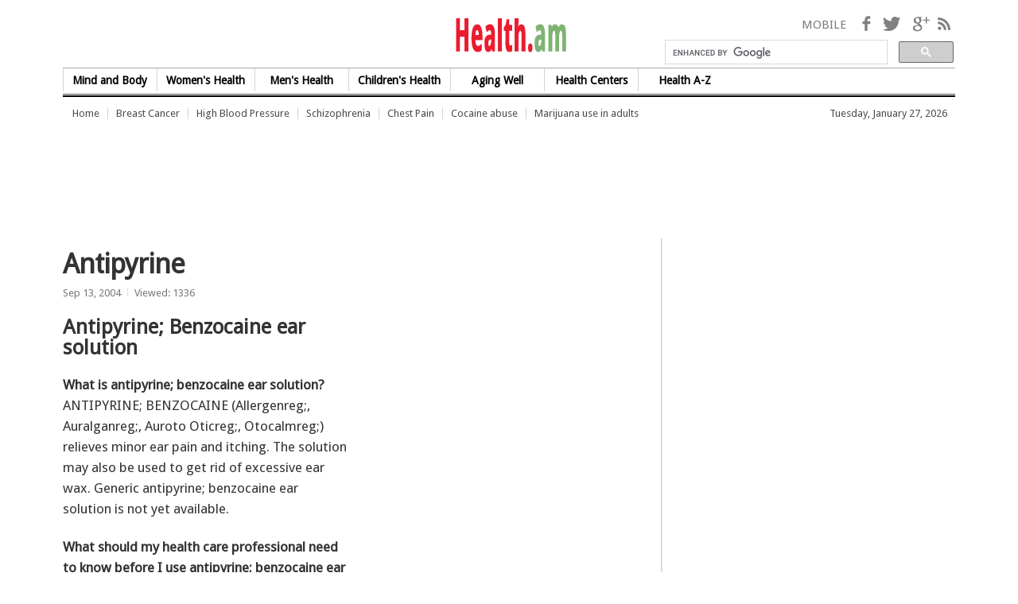

--- FILE ---
content_type: text/html; charset=UTF-8
request_url: http://www.health.am/druginfo/more/antipyrine/
body_size: 15252
content:
<!DOCTYPE html>
<!--[if lt IE 7]> <html lang="en-us" class="no-js ie lt-ie9 lt-ie8 lt-ie7"> <![endif]-->
<!--[if IE 7]>    <html lang="en-us" class="no-js ie lt-ie9 lt-ie8"> <![endif]-->
<!--[if IE 8]>    <html lang="en-us" class="no-js ie lt-ie9"> <![endif]-->
<!--[if gt IE 8]><!--> <html lang="en-us" class="no-js"> <!--<![endif]-->
<head>
<meta charset="utf-8">


<title>Antipyrine | health.am</title>
<meta name="description" content="Antipyrine">

<meta name="keywords" content="Antipyrine" />
<meta name="news_keywords" content="Antipyrine, Diseases, conditions, symptoms, Diseases & Conditions Library, medical information, health information" />

<link rel="alternate" type="application/rss+xml" title="Drugs & Medications" href="http://www.health.am/druginfo/rss_2.0/">
<script src="http://www.health.am/js/eng/maillist.js" type="text/javascript"></script>
<!-- Begin EHS Head Tag -->
<script type="text/javascript">
//<![CDATA[
// Please remove % signs when replacing the value
// ehs_zone and all other values should be lower case
// If you are not using any of the key-values please leave them as null
var ehs_zone = "%ZONE%";
var ehs_kv = new Array();
ehs_kv.push("mcat1=null;");
ehs_kv.push("mcat2=null;");
ehs_kv.push("mcat3=null;");
ehs_kv.push("mcon1=null;");
ehs_kv.push("mcon2=null;");
ehs_kv.push("mcon3=null;");
ehs_kv.push("cpath=null;");
ehs_kv.push("rcat=null;");
ehs_kv.push("rcon=null;");
ehs_kv.push("rpath=null;");

// DO NOT CHANGE ANYTHING BELOW
var ehs_site = "ehs.con.amn.healtham";
var ehs_protocol=(document.location.protocol=="https:") ? "https://" : "http://";
var ehs_tagsrc=ehs_protocol+'ads.ehealthcaresolutions.com/tag/';
document.write('<scr'+'ipt type="text/javascript" src="'+ehs_tagsrc+'"></scr'+'ipt>');

//]]>
</script>
<!-- End EHS Head Tag -->
<!-- Begin tynt.com Tag -->
<script type="text/javascript">
if(document.location.protocol=='http:'){
 var Tynt=Tynt||[];Tynt.push('bORnJ0sNCr4yaAacwqm_6l');Tynt.i={"ap":"Read more:","st":true};
 (function(){var s=document.createElement('script');s.async="async";s.type="text/javascript";s.src='http://tcr.tynt.com/ti.js';var h=document.getElementsByTagName('script')[0];h.parentNode.insertBefore(s,h);})();
}
</script>
<!-- End tynt.com Tag -->
<script async src="//pagead2.googlesyndication.com/pagead/js/adsbygoogle.js"></script>
<script>
     (adsbygoogle = window.adsbygoogle || []).push({
          google_ad_client: "ca-pub-8765329019249584",
          enable_page_level_ads: true
     });
</script>
<!-- tolko right-combo -->
<script type="text/javascript">var switchTo5x=true;</script>

<LINK REL="SHORTCUT ICON" href="http://www.health.am/favicon.ico"> 


<meta name="generator" content="WordPress 4.0" />
<meta property="og:type" content="article"/>
<meta property="og:title" content="Antipyrine | health.am" />
<meta property="og:url" content="http://www.health.am/druginfo/more/antipyrine/" />
<meta property="og:description" content="Antipyrine" />

	<!--[if lt IE 9]><link rel="stylesheet" href="/css/main.min.css" media="all" /><![endif]-->
	<!--[if gt IE 8]><!--><link rel="stylesheet" href="/css/main.min1.css" media="all" /><!--<![endif]-->
	<link rel="stylesheet" href="/css/homepage-video-smart.min.css" media="all" />
    <link rel="stylesheet" href="/css/main1.css" media="all" />
	<link rel="alternate" type="application/rss+xml" title="RSS" href="index.xml" />

<script src="/js5/libs/modernizr.min.js"></script>
<script src="/js5/jQuery2.js" type="text/javascript"></script>
<script src="/js5/jQuery1.js" type="text/javascript"></script>


<!-- This site is optimized with the Yoast WordPress SEO plugin v1.7.4 - https://yoast.com/wordpress/plugins/seo/ -->
<link rel="canonical" href="http://www.health.am/druginfo/more/antipyrine/" />
<!-- / Yoast WordPress SEO plugin. -->
	<meta name="viewport" content="width=device-width,initial-scale=1">

<meta name="robots" content="index,follow">
</head>


<body class="home home-page">

 <!-- ||| SITE HEADER ==== -->
<header id="site-header">
<div class="constrain">
<a href="#wrapper" class="hidden-accessible">Skip to Content</a>


<h1 id="logo"><a href="http://www.health.am">health.am</a></h1>
<!-- start  Analytics tracking code --><script>
  (function(i,s,o,g,r,a,m){i['GoogleAnalyticsObject']=r;i[r]=i[r]||function(){(i[r].q=i[r].q||[]).push(arguments)},i[r].l=1*new Date();a=s.createElement(o),
  m=s.getElementsByTagName(o)[0];a.async=1;a.src=g;m.parentNode.insertBefore(a,m)
  })(window,document,'script','//www.google-analytics.com/analytics.js','ga');

  ga('create', 'UA-625489-1', 'auto');
  ga('send', 'pageview');

</script>
<!-- End  Analytics tracking code -->
</script><!-- Start Quantcast tag -->
<script type="text/javascript">
_qoptions={qacct:"p-e2arWqWaK3WkU"};
</script>
<script type="text/javascript" src="http://edge.quantserve.com/quant.js"></script>
<noscript>
<img src="http://pixel.quantserve.com/pixel/p-e2arWqWaK3WkU.gif" style="display: none;" border="0" height="1" width="1" alt="Quantcast"/>
</noscript>
<!-- End Quantcast tag -->

<!-- mega menu start -->
<section id="site-nav">
<h3>Sections <span class="icon icon-arrow">&rarr;</span></h3>
<div id="top-nav-wrapper" role="navigation" aria-label="Main menu">
<nav class="megamenu">
        <ol>
           <li> <!-- Begin 1 -->
                <h2> <a href="/ab/mind-body/">Mind and Body</a></h2>
                <div class="cols-1 firstcol">
                    <ol>
                        <li class="accessible-megamenu-panel-group">
                            <ol>

                        			<li><a href="/ab/diet-food/">Diet food and fitness</a></li>
                        			<li><a href="/weightloss/">Weight Loss and Diet Plans</a></li>
                        			<li><a href="/ab/fitness-exercise/">Fitness & Exercise</a></li>
                        			<li><a href="">Oral Care</a></li>
                        			<li><a href="/sex/">Health & Sex</a></li>

                            </ol>
                        </li>
                    </ol>
                </div>
            </li> <!-- End 1 -->



           <li><!-- Begin 2 -->
                <h2><a href="/ab/women-health/">Women's Health</a></h2>
                <div class="cols-2">
                    <ol>
                        <li class="accessible-megamenu-panel-group">
                            <ol>
                        			<li><a href="/cr/more/benign-breast-diseases-classification-diagnosis/">Benign Breast Diseases</a></li>
                        			<li><a href="/cr/breast-cancer/"><b>Breast Cancer</b></a></li>
                        			<li><a href="/cr/more/hereditary-breast-cancer/">Hereditary Breast Cancers</a></li>
                        			<li><a href="/cr/cervical-cancer/">Cervical Cancer</a></li>
                        			<li><a href="/cr/ovarian-cancer/"><b>Ovarian Cancer</b></a></li>
                        			<li class="bold"><a href="/pregnancy/"><b>Pregnancy</b></a></li>
                        			<li><a href="/pregnancy/more/pregnancy_calendar/">Pregnancy calendar</a></li>
                        			<li><a href="/pregnancy/more/pregnancy_faq/">Pregnancy FAQ</a></li>
                        			<li class="bold"><a href="/gyneco/teenage-pregnancy/">Teenage Pregnancy</a></li>
                        			<li><a href="/pregnancy/early-pregnancy-risks/">Early Pregnancy Risks</a></li>
                        			<li class="bold"><a href="/pregnancy/disorders-during-pregnancy/">Disorders During Pregnancy</a></li>
                        			<li><a href="/pregnancy/diabetes-mellitus-and-pregnancy/">Diabetes Mellitus and Pregnancy</a></li>
                        			<li class="bold"><a href="/gyneco/pediatric-gynecology/">Adolescent Gynecology</a></li>
                        			<li><a href="/gyneco/more/delayed-puberty/">Delayed Puberty</a></li>
                            </ol>
                        </li>

                        <li class="accessible-megamenu-panel-group">
                            <ol>
                                    <li class="bold"><a href="/gyneco/urinary-incontinence/">Urinary Incontinence</a></li>
                                    <li class="bold"><a href="/gyneco/stress-urinary-incontinence/">Stress Urinary Incontinence</a></li>
                        			<li class="bold"><a href="/gyneco/more/menstrual-irregularities/">Menstrual Irregularities</a></li>
                        			<li><a href="/gyneco/more/dysmenorrhea/">Dysmenorrhea</a></li>
                        			<li><a href="/gyneco/more/uterine_prolapse/">Uterine Prolapse</a></li>
                        			<li><a href="/gyneco/more/menopausal_syndrome/">Menopausal Syndrome</a></li>
                                    <li class="bold"><a href="/gyneco/more/contraception/">Contraception</a></li>
                                    <li><a href="/gyneco/more/infertility/">Infertility</a></li>
                                    <li class="bold"><a href="/psy/more/anorexia_nervosa/">Eating Disorders</a></li>
                                    <li><a href="/weightloss/more/obesity-a-major-risk-factor-for-diabetes-and-other-ills/">Obesity and Diabetes</a></li>
                                    <li><a href="/weightloss/more/emotional_eating/">Emotional Eating</a></li>
                                    <li class="bold"><a href="/cardio/heart-attack/">Heart Attack</a></li>
                                    <li class="bold"><a href="/hypertension/">High Blood Pressure</a></li>
                                    <li class="bold"><a href="/pregnancy/hypertensive-states-of-pregnancy/">Hypertensive States of Pregnancy</a></li>
  
                            </ol>
                        </li>



                    </ol>
                </div>
            </li><!-- End 2 -->

           <li><!-- Begin 3 -->
                <h2><a href="/ab/men-health/">Men's Health</a></h2>
                <div class="cols-2">
                    <ol>
                        <li class="accessible-megamenu-panel-group">
                            <ol>
        

                        			<li><a href="http://sleep.health.am/sleep/sleep-and-wakefulness/">Basis of Sleep</a></li>
                        			<li><a href="http://sleep.health.am/sleep/more/common-sleep-disorders/">Common Sleep Disorders</a></li>
                        			<li><a href="/cardio/more/signs_of_heart_disease/">Signs of Heart Disease</a></li>
                        			<li><a href="/cardio/more/chest_pain/">Chest Pain</a></li>
                        			<li><a href="/cardio/heart-disease-risk/">Heart Disease Risk Factors</a></li>
                        			<li><a href="/cardio/heart-attack/">Heart Attack</a></li>
                                	<li class="bold"><a href="/cardio/more/acute_myocardial_infarction/">Acute Myocardial Infarction</a></li>
                                	<li class="bold"><a href="/cardio/more/heart-attack-warning-signs/">MI Warning Signs</a></li>
                                	<li><a href="/cardio/more/how_can_i_prevent_a_heart_attack/">MI Prevention</a></li>
                    				<li class="bold"><a href="/cardio/more/coronary_heart_disease_ischemic_heart_disease/">Ischemic Heart Diseases</a></li>
                        			<li class="bold"><a href="/cardio/more/acute_heart_failure_pulmonary_edema/">Acute Heart Failure</a></li>
                        			<li class="bold"><a href="/cardio/more/what_is_atherosclerosis/">What is Atherosclerosis?</a></li>
                        			<li><a href="/hypertension/">High Blood Pressure</a></li>
                                	<li class="bold"><a href="/hypertension/hypertension-symptoms-and-signs/">Hypertension Symptoms &amp; signs</a></li>
                        			<li class="bold"><a href="/cardio/more/the_difference_between_ldl_and_hdl_cholesterol/">LDL and HDL cholesterol</a></li>
                        			<li class="bold"><a href="/cholesterol/more/what_foods_should_i_avoid/">Foods to avoid</a></li>

                               </ol>
                        </li>

                        <li class="accessible-megamenu-panel-group">
                            <ol>
                        			<li><a href="/cholesterol/more/the_benefits_of_cholesterol_lowering/">The Benefits of Cholesterol Lowering</a></li>
                        			<li class="bold"><a href="/cholesterol/more/lifestyle_changes_that_may_be_helpful/">Lifestyle changes</a></li>
                        			<li><a href="/cr/prostate-cancer/"><b>Prostate Cancer</b></a></li>
                        			<li class="bold"><a href="/cr/bladder-cancer/">Bladder Cancer</a></li>
                        			<li><a href="/cr/benign-prostatic-hyperplasia/">Benign Prostatic Hyperplasia</a></li>
                        			<li class="bold"><a href="/cr/testicular-cancer/">Testicular Cancer</a></li>
                        			<li class="bold"><a href="/cr/penis-cancer/">Penis Cancer</a></li>
                         			<li class="bold"><a href="/cr/colorectal-cancer/">Colorectal Cancer</a></li>
                        			<li class="bold"><a href="/cr/carcinoma-of-the-anus/">Carcinoma of the Anus</a></li>
                        			<li class="bold"><a href="/weightloss/more/fast_foods/">Fast Foods</a></li>
                        			<li><a href="/weightloss/more/exercise_and_weight_control/">Exercise and Weight Control</a></li>
                        			<li><a href="/db/diabetes-mellitus/">Diabetes Mellitus</a></li>
                                    <li><a href="/db/more/prevention-of-clinical-diabetes-mellitus/">Prevention of Clinical Diabetes</a></li>
                                    <li><a href="/db/diabetes-complications/"><b>Diabetes Complications and Prevention</b></a></li>
                        			<li><a href="/sex/male-infertility/"><b>Male Infertility &amp; Sexual Dysfunction</b></a>
                        			<li><a href="/sex/premature-ejaculation/"><b>Premature Ejaculation</b></a></li>
                        			<li><a href="/sex/more/sexually_transmitted_infections/">Sexually Transmitted Infections</a>

                            </ol>
                        </li>



                    </ol>
                </div>
            </li><!-- End 3 -->


           <li><!-- Begin 4 -->
                <h2><a href="/ab/kid-health/">Children's Health</a></h2>
                <div class="cols-1">
                    <ol>
                        <li class="accessible-megamenu-panel-group">
                           <ol>

                        			<li><a href="http://sleep.health.am/sleep/childhood-sleep-disorders/">Childhood Sleep Disorders</a></li>
                        			<li><a href="http://sleep.health.am/sleep/more/sleepwalking-disorder/">Sleepwalking Disorder</a></li>
                                    <li class="bold"><a href="/gyneco/pediatric-gynecology/"><b>Pediatric &amp; Adolescent Gynecology</b></a></li>
                                    <li class="bold"><a href="/gyneco/contraception-for-adolescents/">Contraception for Adolescents</a></li>
                                    <li><a href="/gyneco/more/delayed-puberty/">Delayed Puberty</a></li>
                                    <li class="bold"><a href="/gyneco/more/adolescent-dysmenorrhea/">Adolescent Dysmenorrhea</a></li>
                                    <li><a href="/gyneco/sexually-transmitted-diseases/">Sexually Transmitted Diseases</a></li>
                                	<li class="bold"><a href="/hypertension/severe-hypertension-in-children/">Hypertension in children</a></li>
                        			<li class="bold"><a href="/cardio/more/congenital_heart_disease/">Congenital heart disease</a></li>
                                    <li><a href="/weightloss/childhood-obesity/">Childhood obesity</a></li>
                                	<li class="bold"><a href="/weightloss/more/pediatric-obesity-prevention/">Pediatric Obesity Prevention</a></li>
                                	<li><a href="/weightloss/more/clarify-and-conceptualize-binge-eating-in-children/">Binge Eating in Children</a></li>


                            </ol>
                        </li>
                    </ol>
                </div>
            </li><!-- End 4 -->

 
           <li><!-- Begin 4 -->
                <h2><a href="/ab/senior-health/">Aging Well</a></h2>
                <div class="cols-1">
                    <ol>
                        <li class="accessible-megamenu-panel-group">
                           <ol>
                        			<li><a href="/ab/more/successful-aging-the-second-50/"><b>Successful aging</b></a></li>
                        			<li><a href="/ab/more/exercise-and-age/">Exercise and age</a></li>
                        			<li><a href="/ab/more/planning-for-successful-aging/">Planning for Successful Aging</a></li>
                        			<li><a href="/hypertension/"><b>High Blood Pressure</b></a></li>
                        			<li><a href="/cardio/more/heart_attack_symptoms_and_warning_signs/">Heart Attack Symptoms &amp;Signs</a></li>
                        			<li><a href="/cardio/more/cardiac_failure/">Cardiac Failure</a></li>
                        			<li><a href="/ab/more/exercise-and-age/">Exercise and age</a></li>
                        			<li><a href="/psy/more/normal-cognitive-changes-in-aging/">Normal cognitive changes in aging</a></li>
                        			<li><a href="/psy/more/normal-aging-and-dementia/">Normal Aging and Dementia</a></li>
                        			<li><a href="/ab/more/short-sleep-aging-brain/">Short sleep, aging brain</a></li>
                        			<li><a href="/ab/more/shorter-sleep-may-speed-brain-aging/">Sleep speed brain aging</a></li>
                        			<li><a href="/cr/breast-cancer-elderly/"><b>Breast Cancer in the elderly</b></a></li>
                        			<li class="bold"><a href="/cr/prostate-cancer/">Prostate Cancer</a></li>
                                    <li><a href="/db/more/prevention-of-clinical-diabetes-mellitus/">Prevention of Clinical Diabetes</a></li>
                             </ol>
                        </li>
                    </ol>
                </div>
            </li><!-- End 4 -->



            <li>
                <h2><a href="/">Health Centers</a></h2>
                <div class="cols-3 thirdtolast">
                    <ol>
                        <li class="accessible-megamenu-panel-group">
                
								<ol>

  
                        			<li class="bold"><a href="/allergies/">Allergies</a></li>
                        			<li class="bold"><a href="/cr/">Cancer</a></li>
                        			<li class="bold"><a href="/cardio/">Heart Health</a></li>
                        			<li class="bold"><a href="/db/">Diabetes</a></li>
                                    <li class="bold"><a href="/vein/">Blood and Lymph Diseases</a></li>
                                    <li class="bold"><a href="/sex/erectile-dysfunction/">Erectile Dysfunction</a></li>
                                    <li class="bold"><a href="/cardio/heart-attack/">Heart Attack</a></li>
                                    <li class="bold"><a href="/hypertension/">High Blood Pressure</a></li>

                            </ol>
                        </li>
                        <li class="accessible-megamenu-panel-group">

                            <ol>
                                    <li class="bold"><a href="/gyneco/">Women's Health</a></li>
                                    <li class="bold"><a href="/psy/mood-disorders/">Mood Disorders</a></li>
                                    <li class="bold"><a href="/sex/male-infertility/">Male Infertility</a></li>
                                    <li class="bold"><a href="/psy/">Mental Health</a></li>
                                    <li class="bold"><a href="/weightloss/">Overweight and Obesity</a></li>
                                    <li class="bold"><a href="/pregnancy/">Family and Pregnancy</a></li>
                                    <li class="bold"><a href="/sex/">Sexual Health</a></li>
                                    <li class="bold"><a href="http://sleep.health.am/">Sleep Disorders</a></li>

                            </ol>
                        </li>
                        <li class="accessible-megamenu-panel-group">
                            <h4><span class="panelheader">Why preventive care is important</span></h4>

<p> Remember the old saying that "<b>an ounce of prevention is worth a pound of cure</b>"? This can be especially true when it comes to preventive health care. Maintaining or improving your health is important - and a focus on regular preventive care, along with following the advice of your doctor, can help you stay healthy.
 </p>
 
<!-- <p> Preventing disease and detecting disease early, if it occurs, are important to<b> living a healthy life</b>.</p> -->

                           

                        </li>
                    </ol>
                </div>
            </li>


            
             <li class="accessible-megamenu-top-nav-item last"><!-- Begin AZ -->
                <h2><a href="http://www.health.am/ab/list/">Health A-Z</a></h2>
                <div class="cols-5 last">
                    <ol>
                        <li class="accessible-megamenu-panel-group">
                            <ol>
<li><a href="http://www.health.am/allergies/">Allergies</a></li>
<li><a href="http://www.health.am/psy/anxiety-disorders/">Anxiety Disorders</a></li>

<li><a href="http://www.health.am/cr/breast-cancer/">Breast cancer</a></li>
<li><a href="http://www.health.am/cr/">Cancer</a></li>
<li><a href="http://www.health.am/cardio/">Cardiovascular Diseases</a></li>
<li><a href="http://www.health.am/cr/cervical-cancer/">Cervical Cancer</a></li>
<li><a href="http://www.health.am/weightloss/childhood-obesity/">Childhood obesity</a></li>
<li><a href="http://www.health.am/gyneco/">Clinical Obstetrics and Gynecology</a></li>
<li><a href="http://www.health.am/db/">Diabetes Mellitus</a></li>
<li><a href="http://www.health.am/vein/">Disorders of Blood Vessels</a></li>
<li><a href="http://www.health.am/cr/endometrial-cancer/">Endometrial Cancer</a></li>
<li><a href="http://www.health.am/sex/erectile-dysfunction/">Erectile Dysfunction</a></li>
<li><a href="http://www.health.am/cardio/heart-attack/">Heart Attack</a></li>
<li><a href="http://www.health.am/hypertension/">High Blood Pressure</a></li>


                            </ol>
                        </li>
                        <li class="accessible-megamenu-panel-group">
                            <ol>
<li><a href="http://www.health.am/aids/">HIV/AIDS</a></li>
<li><a href="http://www.health.am/psy/mood-disorders/">Mood Disorders</a></li>
<li><a href="http://www.health.am/sex/male-infertility/">Male Infertility</a></li>
<li><a href="http://www.health.am/psy/">Mental Health</a></li>
<li><a href="http://www.health.am/cr/ovarian-cancer/">Ovarian Cancer</a></li>
<li><a href="http://www.health.am/weightloss/">Overweight and Obesity</a></li>
<li><a href="http://www.health.am/psy/personality-disorders/">Personality Disorders</a></li>
<li><a href="http://www.health.am/pregnancy/">Pregnancy</a></li>
<li><a href="http://www.health.am/sex/premature-ejaculation/">Premature Ejaculation</a></li>
<li><a href="http://www.health.am/cr/prostate-cancer/">Prostate Cancer</a></li>
<li><a href="http://www.health.am/psy/schizophrenia/">Schizophrenia</a></li>
<li><a href="http://www.health.am/sex/">Sexual Health</a></li>
<li><a href="http://sleep.health.am/">Sleep Disorders</a></li>
<li><a href="http://www.health.am/gyneco/urinary-incontinence/">Urinary Incontinence</a></li>
                                    <li class="bold">&nbsp; &nbsp; <a href="http://www.health.am/ab/list/">View All</a></li>

                            </ol>
                        </li>
                    </ol>
                </div>
            </li><!-- End AZ -->
        </ol>
    </nav>
</div><!--/#topnav wrapper-->

<!-- include jquery -->

    

    <!-- initialize a selector as an accessibleMegaMenu -->
    <script>
        $("nav:first").accessibleMegaMenu({
            /* prefix for generated unique id attributes, which are required 
               to indicate aria-owns, aria-controls and aria-labelledby */
            uuidPrefix: "accessible-megamenu",

            menuClass: "accessible-megamenu", // default css class used to define the megamenu styling
            topNavItemClass: "accessible-megamenu-top-nav-item", // default css class for a top-level navigation item in the megamenu
            panelClass: "accessible-megamenu-panel", // default css class for a megamenu panel
            panelGroupClass: "accessible-megamenu-panel-group", // default css class for a group of items within a megamenu panel
            hoverClass: "hover", // default css class for the hover state
            focusClass: "focus", // default css class for the focus state
            openClass: "open" // default css class for the open state
        });
    </script>
    


<!-- ************************************** END MAIN NAVIGTATION   ********************************************* -->
<br clear="all">
</section>
<!-- mega menu end -->


<!-- header-search -->
<!--  site search div start -->
<div id="site-search">
<span class="search-link"><a href="">Search</a></span>

<!--  <input type="image" value="Go" src="/img/search-button.png" /> -->

<!-- start -->
<script>
  (function() {
    var cx = '016153392050818907612:ak8y2f6gzw0';
    var gcse = document.createElement('script');
    gcse.type = 'text/javascript';
    gcse.async = true;
    gcse.src = (document.location.protocol == 'https:' ? 'https:' : 'http:') +
        '//www.google.com/cse/cse.js?cx=' + cx;
    var s = document.getElementsByTagName('script')[0];
    s.parentNode.insertBefore(gcse, s);
  })();
</script>
<gcse:searchbox-only></gcse:searchbox-only>

<!--  gcse:searchbox-only resultsUrl="http://www.example.com" newWindow="true" queryParameterName="search" -->
<!--  <input type="image" value="Go" src="/img/search-button.png" /> -->
<!-- end -->



</div>
<!-- // site search end -->



<!-- social-apps -->
<ul id="social-apps">
<li><a href="http://www.health.am/mobile/" target="_blank">MOBILE</a></li>
<li class="social-links">
<a href="#">Follow</a>
<ul>
<li class="facebook"><a href="https://www.facebook.com/health.am" target="_blank">Facebook</a></li>
<li class="twitter"><a href="http://twitter.com/" target="_blank" rel="nofollow" >Twitter</a></li>
<li class="googleplus"><a href="" target="_blank" rel="nofollow">Google+</a></li>
<li class="rss"><a href="http://www.health.am/ab/rss/" title="Rss Feeds" rel="nofollow">RSS</a></li>

</ul>
</li>

</ul>
</div>

</header>

<!-- ==== SUB HEADLINE ==== -->
<div id="subheadline" class="constrain">

<nav id="sub-nav">
<ul class="secondary-links">
<li><a title="" href="/" >Home</a></li> 
<li><a title="Breast Cancer" href="/cr/breast-cancer/" >Breast Cancer</a></li>
<li><a title="High Blood Pressure" href="/hypertension/" >High Blood Pressure</a></li> 
<li><a title="Schizophrenia" href="/psy/schizophrenia/" >Schizophrenia</a></li> 
<li><a title="Chest Pain" href="/cardio/more/chest_pain/" >Chest Pain</a></li>
<li><a title="Cocaine abuse in adults" href="/ab/more/cocaine-abuse-in-adults/" >Cocaine abuse</a></li>
<li><a title="Marijuana use in adults" href="/ab/more/marijuana-use-in-adults/" >Marijuana use in adults</a></li>
</ul>
</nav>




<!-- ||| sub-headline -->
	<div class="current-est">
	
	<script type="text/javascript"><!--
function makeArray() {
for (i = 0; i<makeArray.arguments.length; i++)
this[i + 1] = makeArray.arguments[i];
}

var months = new makeArray('January','February','March','April','May',
'June','July','August','September','October','November','December');
var date = new Date();
var weekday = new Array(7);
weekday[0] = "Sunday";
weekday[1] = "Monday";
weekday[2] = "Tuesday";
weekday[3] = "Wednesday";
weekday[4] = "Thursday";
weekday[5] = "Friday";
weekday[6] = "Saturday";
var wday = weekday[date.getDay()];
var day = date.getDate();
var month = date.getMonth() + 1;
var yy = date.getYear();
var year = (yy < 1000) ? yy + 1900 : yy;

document.write(wday + ", " + months[month] + " " + day  + ", " + year);
//--></script>
  </div>
 </div>

<!-- ==== /SUB HEADLINE ==== -->



<!-- ||| main banner start  -->
 <div class="constrain" style="padding-top:10px; padding-bottom:20px">
<div class="b-align-left"><script async src="//pagead2.googlesyndication.com/pagead/js/adsbygoogle.js"></script>
<!-- health-top-728 -->
<ins class="adsbygoogle"
     style="display:inline-block;width:728px;height:90px"
     data-ad-client="ca-pub-8765329019249584"
     data-ad-slot="4583461097"></ins>
<script>
(adsbygoogle = window.adsbygoogle || []).push({});
</script><!-- <img src="/img-temp/300x600.gif" width="728" height="90" alt="728 x +90 - Large Skyscraper" />--></div>
<!-- <div class="main-banner-small-res">{!- embed="ab/05-320x110-mobile-banner"!-}</div> -->
<div class="main-banner-small-res"><script async src="//pagead2.googlesyndication.com/pagead/js/adsbygoogle.js"></script>
<!-- article_middle_banner2015 -->
<ins class="adsbygoogle"
     style="display:block"
     data-ad-client="ca-pub-8765329019249584"
     data-ad-slot="5461531091"
     data-ad-format="auto"></ins>
<script>
(adsbygoogle = window.adsbygoogle || []).push({});
</script></div>
<div class="small-banner"  style="padding-top:10px; padding-bottom:20px"><script async src="//pagead2.googlesyndication.com/pagead/js/adsbygoogle.js"></script>
<!-- health-top-200x90 -->
<ins class="adsbygoogle"
     style="display:inline-block;width:200px;height:90px"
     data-ad-client="ca-pub-8765329019249584"
     data-ad-slot="9652789097"></ins>
<script>
(adsbygoogle = window.adsbygoogle || []).push({});
</script></div></div>

<!-- ==== main banner end ==== -->

<!-- ||| CONTENT BODY  -->

<div id="content-body" class="constrain">
  <div class="primary-col"><article class="post">
    <div class="spacer"></div>
    <header class="entry-header">
    <div class="entry-context">

<h3 class="entry-category">&nbsp;</h3></div>








    <h1 class="entry-title">Antipyrine</h1>
    <p class="entry-deck"></p>	
    <div class="entry-meta"><span class="entry-date">Sep 13, 2004 </span><span class="entry-comments"><span class="livefyre-commentcount">Viewed: 1336</span></span></div>
	</header>


    <div class="entry-content">

<!-- ||| embed social buttons -->
<div  class="social-buttons"><script type="text/javascript">(function() {
  if (window.pluso)if (typeof window.pluso.start == "function") return;
  if (window.ifpluso==undefined) { window.ifpluso = 1;
    var d = document, s = d.createElement('script'), g = 'getElementsByTagName';
    s.type = 'text/javascript'; s.charset='UTF-8'; s.async = true;
    s.src = ('https:' == window.location.protocol ? 'https' : 'http')  + '://share.pluso.ru/pluso-like.js';
    var h=d[g]('body')[0];
    h.appendChild(s);
  }})();</script>
<div data-user="358943919" data-title="Armenian Medical Network" data-lang="en" data-url="http://www.health.am" class="pluso entry-thumb-credit" data-background="transparent" data-options="medium,square,line,horizontal,nocounter,theme=04" data-services="facebook,twitter,google,digg,delicious,yahoo,email,print"></div></div>








<aside class="post-rail">
      <div class="post-rail-ad" data-set="sidebar-ad"></div>
      <div class="post-rail-content g-banner" data-set="post-rail">
<div class="imgContainer"></div><br />
<script async src="//pagead2.googlesyndication.com/pagead/js/adsbygoogle.js"></script>
<!-- 300x250, created 12/13/07 -->
<ins class="adsbygoogle"
     style="display:inline-block;width:300px;height:250px"
     data-ad-client="ca-pub-8765329019249584"
     data-ad-slot="1926209554"></ins>
<script>
(adsbygoogle = window.adsbygoogle || []).push({});
</script><br />
<br style="clear: both;">

      </div>
</aside>



<p><h2>Antipyrine; Benzocaine ear solution</h2>

<p><b>What is antipyrine; benzocaine ear solution?</b><br />
ANTIPYRINE; BENZOCAINE (Allergenreg;, Auralganreg;, Auroto Oticreg;, Otocalmreg;) relieves minor ear pain and itching. The solution may also be used to get rid of excessive ear wax. Generic antipyrine; benzocaine ear solution is not yet available.
</p></p>

<aside class="post-rail2"><script async src="//pagead2.googlesyndication.com/pagead/js/adsbygoogle.js"></script>
<!-- health-top-200x90 -->
<ins class="adsbygoogle"
     style="display:inline-block;width:200px;height:90px"
     data-ad-client="ca-pub-8765329019249584"
     data-ad-slot="9652789097"></ins>
<script>
(adsbygoogle = window.adsbygoogle || []).push({});
</script><br /></aside>


<p><p><b>What should my health care professional need to know before I use antipyrine; benzocaine ear solution?</b><br />
They need to know if you have any of these conditions:<br />
•ear discharge<br />
•infection<br />
•perforated eardrum<br />
•an unusual or allergic reaction to antipyrine, benzocaine, other medicines, foods, dyes, or preservatives<br />
•pregnant or trying to get pregnant<br />
•breast-feeding</p>

<p><b>How should I use this medicine?</b><br />
Antipyrine; benzocaine is only for use in the outer ear canal. Follow the directions carefully. Wash hands before and after use. The solution may be warmed by holding the bottle in the hand for 1-2 minutes. Lie with the affected ear facing upward. Fill ear canal with the solution. After the drops are instilled, remain lying with the affected ear upward for 5 minutes to help the drops stay in the ear canal. A cotton pledget moistened with medication may be gently inserted at the ear opening for no longer than 5-10 minutes to ensure retention. Repeat, if necessary, for the opposite ear. Do not touch the tip of the dropper to the ear, fingertips, or other surface. Do not rinse the dropper after use; keep container tightly closed.</p>

<p>If using for ear wax removal, your healthcare provider will tell you how to use this medication.</p>

<p>Contact your pediatrician or health care professional regarding the use of this medicine in children. Special care may be needed.</p>

<p><b>What if I miss a dose?</b><br />
If you miss a dose, use it as soon as you can. If it is almost time for your next dose, use only that dose.</p>

<p><b>What drug(s) may interact with antipyrine; benzocaine ear solution?</b><br />
Antipyrine; benzocaine ear solution does not interact with other medicines.</p>

<p>Tell your prescriber or health care professional about all other medicines that you are taking, including non-prescription medicines, nutritional supplements, or herbal products. Also tell your prescriber or health care professional if you are a frequent user of drinks with caffeine or alcohol, if you smoke, or if you use illegal drugs. These may affect the way your medicine works. Check with your health care professional before stopping or starting any of your medicines.</p>

<p><b>What side effects may I notice from using antipyrine; benzocaine ear solution?</b><br />
Side effects that you should report to your prescriber or health care professional as soon as possible:<br />
•burning, itching, redness, swelling, or pain in the ear (very rare)</p>

<p><b>What should I watch for while taking antipyrine; benzocaine?</b><br />
Antipyrine; benzocaine ear solution is not for long-term use. Do not use for more than a few days without checking with your prescriber or health care professional. Do not use if there is any discharge from the ear. Contact your prescriber or health care professional if your condition does not improve within a few days or if you notice burning, redness, itching or swelling.</p>

<p><b>Where can I keep my medicine?</b><br />
Keep out of the reach of children.</p>

<p>Store at room temperature between 15 and 30 degrees C (59 and 86 degrees F) in a tight, light-resistant container; do not freeze. Throw away any unused medicine after the expiration date.</p>

<p><br />
[ Updated: december 2007 ]</p>

<p><i>NOTE: This information is not intended to cover all possible uses, precautions, interactions, or adverse effects for this drug. If you have questions about the drug(s) you are taking, check with your health care professional.</i>
</p></p>






<p><a href="http://www.hopkinsmedicine.org/patients/index.html" title="Johns Hopkins patient information" target="_blank" rel="nofollow"><img src="/im/pm/logo/hopkins.gif" alt="Johns Hopkins patient information" width="191" height="43" hspace="0" vspace="0" border="0" align="right"></a>


<div class="weekdays">Copyright 1996-2014 Cerner Multum, Inc. Version: 16.02. <br>
<em>Revision date: June 20, 2011<br>
Last revised: by Amalia K. Gagarina, M.S., R.D.</em></div>

<br clear="all" />

<h3 class="red">Drugs &amp; Medications</h3>

<p> <div class="ency-list1">&nbsp;
<a href="/druginfo/cat/C157/" class="ency">A</a>&nbsp;|
<a href="/druginfo/cat/C158/" class="ency">B</a>&nbsp;|
<a href="/druginfo/cat/C159/" class="ency">C</a>&nbsp;|
<a href="/druginfo/cat/C160/" class="ency">D</a>&nbsp;|
<a href="/druginfo/cat/C161/" class="ency">E</a>&nbsp;|
<a href="/druginfo/cat/C162/" class="ency">F</a>&nbsp;|
<a href="/druginfo/cat/C163/" class="ency">G</a>&nbsp;|
<a href="/druginfo/cat/C164/" class="ency">H</a>&nbsp;|
<a href="/druginfo/cat/C165/" class="ency">I</a>&nbsp;|
<a href="/druginfo/cat/C166/" class="ency">J</a>&nbsp;|
<a href="/druginfo/cat/C167/" class="ency">K</a>&nbsp;|
<a href="/druginfo/cat/C168/" class="ency">L</a>&nbsp;|
<a href="/druginfo/cat/C169/" class="ency">M</a>&nbsp;|
<a href="/druginfo/cat/C170/" class="ency">N</a>&nbsp;|
<a href="/druginfo/cat/C171/" class="ency">O</a>&nbsp;|
<a href="/druginfo/cat/C172/" class="ency">P</a>&nbsp;|
<a href="/druginfo/cat/C173/" class="ency">Q</a>&nbsp;|
<a href="/druginfo/cat/C174/" class="ency">R</a>&nbsp;|
<a href="/druginfo/cat/C175/" class="ency">S</a>&nbsp;|
<a href="/druginfo/cat/C176/" class="ency">T</a>&nbsp;|
<a href="" class="ency">U</a>&nbsp;|
<a href="/druginfo/cat/C178/" class="ency">V</a>&nbsp;|
<a href="/druginfo/cat/C179/" class="ency">W</a>&nbsp;|
<a href="/druginfo/cat/C180/" class="ency">X</a>&nbsp;|
<a href="/druginfo/cat/C181/" class="ency">Y</a>&nbsp;|
<a href="/druginfo/cat/C182/" class="ency">Z</a>
</div></p>

<p><small>
<i>CONDITIONS OF USE</i>: The information in this database is intended to supplement, not substitute for, the expertise and judgment of healthcare professionals. The information is not intended to cover all possible uses, directions, precautions, drug interactions or adverse effects, nor should it be construed to indicate that use of a particular drug is safe, appropriate or effective for you or anyone else. A healthcare professional should be consulted before taking any drug, changing any diet or commencing or discontinuing any course of treatment.<br><br>

The drug reference included in this section is provided by Cerner Multum, Inc., of Denver, Colorado. Armenian Medical Network receives monthly updates from Multum. 
</small></p>


<!-- ||| embed social buttons -->
<div  class="social-buttons"><script type="text/javascript">(function() {
  if (window.pluso)if (typeof window.pluso.start == "function") return;
  if (window.ifpluso==undefined) { window.ifpluso = 1;
    var d = document, s = d.createElement('script'), g = 'getElementsByTagName';
    s.type = 'text/javascript'; s.charset='UTF-8'; s.async = true;
    s.src = ('https:' == window.location.protocol ? 'https' : 'http')  + '://share.pluso.ru/pluso-like.js';
    var h=d[g]('body')[0];
    h.appendChild(s);
  }})();</script>
<div data-user="358943919" data-title="Armenian Medical Network" data-lang="en" data-url="http://www.health.am" class="pluso entry-thumb-credit" data-background="transparent" data-options="medium,square,line,horizontal,nocounter,theme=04" data-services="facebook,twitter,google,digg,delicious,yahoo,email,print"></div></div>

<br style="clear: both;">

    </div>

<footer class="entry-footer">
    <div class="post-rail-ad" data-set="sidebar-ad"></div>
    <div class="post-rail" data-set="post-rail"></div>
</footer>

<!-- ||| entry-footer -->
<!--  entry-footer -->



</article>
    <div id="taboola-horizontalx4-responsive"></div>
<!-- |||  comments -->
<!--  comments -->
<div id="disqus_thread"></div>
<script type="text/javascript">
    /* * * CONFIGURATION VARIABLES * * */
    var disqus_shortname = 'healtham';
    
    /* * * DON'T EDIT BELOW THIS LINE * * */
    (function() {
        var dsq = document.createElement('script'); dsq.type = 'text/javascript'; dsq.async = true;
        dsq.src = '//' + disqus_shortname + '.disqus.com/embed.js';
        (document.getElementsByTagName('head')[0] || document.getElementsByTagName('body')[0]).appendChild(dsq);
    })();
</script>
<noscript>Please enable JavaScript to view the <a href="https://disqus.com/?ref_noscript" rel="nofollow">comments powered by Disqus.</a></noscript>

  </div>


<!-- ||||||||||||||||||||||||||||||||||||||||||||||||||
===========================================================
=========================================================== -->


<aside class="right-col">

  <div class="featured-aside">
    <div data-set="sidebar-widget">
      <div class="moving-markup">

<!-- ||| module-ad-primary -->
<div class="module ad-primary">
  <div class="moving-markup"><!-- responsive-Ad-space--><script async src="//pagead2.googlesyndication.com/pagead/js/adsbygoogle.js"></script>
<!-- health-300x600 -->
<ins class="adsbygoogle"
     style="display:inline-block;width:300px;height:600px"
     data-ad-client="ca-pub-8765329019249584"
     data-ad-slot="7338451090"></ins>
<script>
(adsbygoogle = window.adsbygoogle || []).push({});
</script></div></div><!--/.module-ad-primary-->


      </div>
    </div>

<!-- ||| latest-headlines -->
<section class="module widget_time_featured_content">
<h3 class="section-title">Latest Headlines</h3>
<div class="headlines">
<ul>
<li><a class="headline" href="http://www.health.am/ab/more/is-a-common-shoulder-surgery-useless/" title="Is a common shoulder surgery useless?">Is a common shoulder surgery useless? </a></li>

</ul>






<ul>
<li><a class="headline" href="http://www.health.am/ab/more/preventing-child-obesity/" title="Preventing child obesity in the next generation must start before conception">Preventing child obesity in the next generation&#8230; </a></li>

</ul>






<ul>
<li><a class="headline" href="http://www.health.am/ab/more/propranolol-as-an-anti-cancer-drug/" title="It&#8217;s time to consider propranolol as an anti-cancer drug, researchers say">It&#8217;s time to consider propranolol as an&#8230; </a></li>

</ul>






<ul>
<li><a class="headline" href="http://www.health.am/ab/more/how-long-should-children-play-video-games/" title="How long should children play video games?">How long should children play video games? </a></li>

</ul>






<ul>
<li><a class="headline" href="http://www.health.am/ab/more/e-cigarette-vapor-does-not/" title="E-cigarette vapor does not cause oxidative stress in viable lung epithelial cells">E-cigarette vapor does not cause oxidative stress&#8230; </a></li>

</ul>






<ul>
<li><a class="headline" href="http://www.health.am/ab/more/heavy-hitters-obesity-rate-soars/" title="Heavy hitters: Obesity rate soars among professional baseball players">Heavy hitters: Obesity rate soars among professional&#8230; </a></li>

</ul>






<ul>
<li><a class="headline" href="http://www.health.am/ab/more/target-to-treat-obesity/" title="Rap1, a potential new target to treat obesity">Rap1, a potential new target to treat obesity </a></li>

</ul>






<ul>
<li><a class="headline" href="http://www.health.am/ab/more/cigarette-may-change-brain-activity-and-craving/" title="Belief about nicotine content in cigarette may change brain activity and craving">Belief about nicotine content in cigarette may&#8230; </a></li>

</ul>






<ul>
<li><a class="headline" href="http://www.health.am/ab/more/bad-about-eating-chocolate/" title="You Can Stop Feeling Bad About Eating Chocolate">You Can Stop Feeling Bad About Eating Chocolate </a></li>

</ul>






<ul>
<li><a class="headline" href="http://www.health.am/ab/more/improvements-with-structured-nutrition-therapy/" title="Overweight and obese type 2 patients show improvements with structured nutrition therapy">Overweight and obese type 2 patients show improvements&#8230; </a></li>

</ul>








</div>
</section>


    </div>

<!-- ||| module-magazine -->
<section class="module the-magazine mobile-left">
<h3 class="section-title"><a href="http://www.health.am/psy/schizophrenia/">Schizophrenia</a></h3>
	<div class="media">
	<a href="http://www.health.am/psy/schizophreniform-disorder/" title="Schizophreniform Disorder"><img src="http://www.health.am//img-temp/psy-schi.jpg" alt="Schizophreniform Disorder" /></a><BR />
	<a href="http://www.health.am/psy/schizoaffective-disorder/" title="Schizoaffective Disorder"><img src="http://www.health.am//img-temp/psy-schi1.jpg" alt="Schizoaffective Disorder" /></a>
	</div><!--/.media-block-->

<ul class="top-stories">
			<li class="important"><a href="http://www.health.am/psy/more/schizophrenia-course-and-outcome1/">Schizophrenia Course and outcome</a></li>
            <li class="important"><a href="http://www.health.am/psy/schizophrenia-other-psychotic-disorders/">Schizophrenia and Other Psychotic Disorders</a></li>
            <li class="important"><a href="http://www.health.am/psy/schizoaffective-disorder/">Schizoaffective Disorder</a></li>
            <li class="important"><a href="http://www.health.am/psy/schizophreniform-disorder/">Schizophreniform Disorder</a></li>
            <li class="important"><a href="http://www.health.am/psy/delusional-disorder/">Delusional Disorder</a></li>
            <li class="important"><a href="http://www.health.am/psy/brief-psychotic-disorder/">Brief Psychotic Disorder</a></li>
            <li class="important"><a href="http://www.health.am/psy/shared-psychotic-disorder/">Shared Psychotic Disorder (Folie a Deux) </a></li>
            <li class="important"><a href="http://www.health.am/psy/substance-induced-psychotic-disorder/">Substance-Induced Psychotic Disorder</a></li>
            <li class="important"><a href="http://www.health.am/psy/more/schizophrenia1/">Schizophrenia</a></li>
            <li class="important"><a href="http://www.health.am/encyclopedia/more/disorganized_schizophrenia/">Disorganized schizophrenia</a></li>
            <li class="important"><a href="http://www.health.am/encyclopedia/more/hebephrenic_schizophrenia/">Hebephrenic schizophrenia</a></li>
            <li class="important"><a href="http://www.health.am/psy/more/schizophrenia/">Schizophrenia</a></li>
            <li class="important"><a href="http://www.health.am/encyclopedia/more/paranoid_schizophrenia/">Paranoid schizophrenia</a></li>
</ul>
</section>

<!-- ||| module-ad-primary -->
<div class="module ad-primary">
  <div class="moving-markup"><!-- responsive-Ad-space--><script async src="//pagead2.googlesyndication.com/pagead/js/adsbygoogle.js"></script>
<!-- health-300x600 -->
<ins class="adsbygoogle"
     style="display:inline-block;width:300px;height:600px"
     data-ad-client="ca-pub-8765329019249584"
     data-ad-slot="7338451090"></ins>
<script>
(adsbygoogle = window.adsbygoogle || []).push({});
</script></div></div><!--/.module-ad-primary-->

<!-- ||| module-opinion -->
<section class="module opinion mobile-right">
<h3 class="section-title">Classification of sleep disorders</h3>

<div class="media"><a href="http://sleep.health.am/sleep/classification-of-sleep-disorders/"><img src="http://www.health.am/img-temp/sleep.jpg" alt="Classification of sleep disorders" width="232" /></a></div><!--/.media-block-->
				
<ul class="top-stories"><li><a href="http://sleep.health.am/sleep/classification-of-sleep-disorders/">The International Classification of Sleep Disorders (ICSD) was produced primarily for diagnostic and epidemiologic purposes so that disorders  ...</a></li></ul>
</section>






<!-- ||| module-popular-content -->
<section class="module"><h3 class="section-title">Most Read</h3></section>
<section class="module popular-content tabgroup mobile-right">
<div class="ad"></div>

<div class="tabgroup-panel most-read">
<h3 class="section-title">Most Read</h3>
<ol class="most-read-content">

<li><a href="http://www.health.am/ab/more/marijuana-use-in-adults/" title="Marijuana use in adults" rel="nofollow" />Marijuana use in adults </a></li>

<li><a href="http://www.health.am/ab/more/proven-health-benefits-of-fish-oil/" title="Top Proven Health Benefits of Fish Oil" rel="nofollow" />Top Proven Health Benefits of Fish Oil </a></li>

<li><a href="http://www.health.am/ab/more/2009-h1n1-influenza/" title="2009 H1N1 Influenza" rel="nofollow" />2009 H1N1 Influenza </a></li>

<li><a href="http://www.health.am/ab/more/successful-aging-the-second-50/" title="Successful aging: THE SECOND 50" rel="nofollow" />Successful aging: THE SECOND 50 </a></li>

<li><a href="http://www.health.am/ab/more/best-superfoods-for-weight-loss/" title="Best Superfoods for Weight Loss" rel="nofollow" />Best Superfoods for Weight Loss </a></li>

<li><a href="http://www.health.am/ab/more/asthma/" title="Asthma" rel="nofollow" />Asthma </a></li>

<li><a href="http://www.health.am/ab/more/36-foods-that-help-detox/" title="36 Foods That Help Detox and Cleanse Your Entire Body" rel="nofollow" />36 Foods That Help Detox and Cleanse Your Entire Body </a></li>

<li><a href="http://www.health.am/ab/more/ectopic_pregnancy/" title="Ectopic pregnancy" rel="nofollow" />Ectopic pregnancy </a></li>

<li><a href="http://www.health.am/ab/more/the-dark-side-of-acetaminophen/" title="The dark side of acetaminophen" rel="nofollow" />The dark side of acetaminophen </a></li>

<li><a href="http://www.health.am/ab/more/a-pinch-of-doubt-over-salt/" title="A pinch of doubt over salt" rel="nofollow" />A pinch of doubt over salt </a></li>

</ol>
</div><!--/.most-read-->

<div class="tabgroup-panel cancer-news">
<h3 class="section-title">Cancer News</h3>
<ol class="cancer-news">

<li><a href="http://www.health.am/cr/more/selenium-and-colorectal-cancer-risk/" title="UA Cancer Center team questions safety, efficacy of selenium and colorectal cancer risk" rel="nofollow" />UA Cancer Center team questions safety, efficacy of selenium&#8230; </a></li>

<li><a href="http://www.health.am/cr/more/pregnancy-before-beginning-chemotherapy/" title="Many adolescent girls with leukemia are not being screened for pregnancy before beginning chemotherapy" rel="nofollow" />Many adolescent girls with leukemia are not being screened&#8230; </a></li>

<li><a href="http://www.health.am/cr/more/ovarian-cancer-treatment-strategy/" title="Anti-tumor immunity identified with new ovarian cancer treatment strategy" rel="nofollow" />Anti-tumor immunity identified with new ovarian cancer treatment&#8230; </a></li>

<li><a href="http://www.health.am/cr/more/different-lung-cancer-staging-methods/" title="Study examines survival outcomes after different lung cancer staging methods" rel="nofollow" />Study examines survival outcomes after different lung cancer&#8230; </a></li>

<li><a href="http://www.health.am/cr/more/treating-acute-myeloid-leukemia/" title="New strategy identified for treating acute myeloid leukemia" rel="nofollow" />New strategy identified for treating acute myeloid leukemia </a></li>

<li><a href="http://www.health.am/cr/more/breast-cancer-in-postmenopausal-women/" title="Saturated fatty acids linked to breast cancer in postmenopausal women" rel="nofollow" />Saturated fatty acids linked to breast cancer in postmenopausal&#8230; </a></li>

<li><a href="http://www.health.am/cr/more/taking-tamoxifen-for-breast-cancer/" title="Study may help reassure women taking tamoxifen for breast cancer" rel="nofollow" />Study may help reassure women taking tamoxifen for breast&#8230; </a></li>

<li><a href="http://www.health.am/cr/more/with-lower-breast-cancer-risk/" title="High fruit intake during adolescence linked with lower breast cancer risk" rel="nofollow" />High fruit intake during adolescence linked with lower breast&#8230; </a></li>

<li><a href="http://www.health.am/cr/more/approaches-to-eradicate-aggressive-breast-cancers/" title="Andrei Goga&#8217;s UCSF team finds new approaches to eradicate aggressive breast cancers" rel="nofollow" />Andrei Goga&#8217;s UCSF team finds new approaches to eradicate&#8230; </a></li>

<li><a href="http://www.health.am/cr/more/raise-risk-of-aggressive-prostate-cancer/" title="Study suggests testosterone therapy does not raise risk of aggressive prostate cancer" rel="nofollow" />Study suggests testosterone therapy does not raise risk&#8230; </a></li>


</ol>
</div><!--/.most-emailed-->

<div class="tabgroup-panel mental-news">
<h3 class="section-title">Mental News</h3>
<ol class="mental-news">

<li><a href="http://www.health.am/psy/more/assisted-dying-for-psychiatric-disorders/" title="Assisted dying for psychiatric disorders: Serious public health impact"  rel="nofollow" />Assisted dying for psychiatric disorders: Serious public&#8230; </a></li>

<li><a href="http://www.health.am/psy/more/low-levels-of-fat-hormone/" title="PTSD linked to low levels of fat hormone"  rel="nofollow" />PTSD linked to low levels of fat hormone </a></li>

<li><a href="http://www.health.am/psy/more/nicotine-naive-teenagers-for-vaping/" title="Clinicians need to screen &#8216;nicotine naive&#8217; teenagers for vaping, says UB addictions expert"  rel="nofollow" />Clinicians need to screen &#8216;nicotine naive&#8217; teenagers&#8230; </a></li>

<li><a href="http://www.health.am/psy/more/post-traumatic-stress-disorder-seen/" title="Post-traumatic stress disorder seen in many adults living with congenital heart disease"  rel="nofollow" />Post-traumatic stress disorder seen in many adults living&#8230; </a></li>

<li><a href="http://www.health.am/psy/more/adhd-medications-bone-health-in-kids/" title="ADHD medications associated with diminished bone health in kids"  rel="nofollow" />ADHD medications associated with diminished bone health&#8230; </a></li>

<li><a href="http://www.health.am/psy/more/antidepressant-may-improve-cognitive-symptoms/" title="Antidepressant may improve cognitive symptoms in people with HIV"  rel="nofollow" />Antidepressant may improve cognitive symptoms in people&#8230; </a></li>

<li><a href="http://www.health.am/psy/more/alcohol-exposure-during-pregnancy/" title="Alcohol exposure during pregnancy affects multiple generations"  rel="nofollow" />Alcohol exposure during pregnancy affects multiple generations </a></li>

<li><a href="http://www.health.am/psy/more/vulnerability-to-depression-linked-to-noradrenaline/" title="Vulnerability to depression linked to noradrenaline"  rel="nofollow" />Vulnerability to depression linked to noradrenaline </a></li>

<li><a href="http://www.health.am/psy/more/therapies-for-common-brain-disorders/" title="Gene study points towards therapies for common brain disorders"  rel="nofollow" />Gene study points towards therapies for common brain disorders </a></li>

<li><a href="http://www.health.am/psy/more/diagnosing-depression/" title="Diagnosing depression before it starts"  rel="nofollow" />Diagnosing depression before it starts </a></li>


</ol>
</div><!--/.most-emailed-->

</section><!--/.module.popular-content-->


<!-- ||| module-sponsored -->
<section class="module sponsored mobile-left">
<h3 class="section-title tab"><a href="">Sponsored<span class="subtext"></span></a></h3>
<div class="media pinterest"><a href=""><img src="http://img.timeinc.net/time/daily/2013/1308/232_raymondjames.jpg" alt="" title="" /></a></div><!--/.media-->

<div class="content"><h4><a href="">A Pragmatist's Guide for Living</a></h4><p class="description">It's easy to make a financial decision based on what you need right now, but making an informed choice will benefit you in the long run. Meet a former Red Sox pitcher who picked security over an uncertain future</p></div>
</section><!--/.module.sponsored-->


<!-- ||| module-my-adv -->
<section class="module my-adv mobile-right">
<h3 class="section-title">Editors' Suggestions</h3>
<div class="contributors pager">
<ul style="width: 999em; ">		

				<li class="contributor">
				<a href="http://www.health.am/ab/more/best-superfoods-for-weight-loss/"><img class="contributor-img" src="http://www.health.am/img-temp/module/1.jpg" alt="" /></a>
				<h4>Robert Shanahan</h4>
				<a href="http://www.health.am/ab/more/best-superfoods-for-weight-loss/"><p class="description">Best Superfoods for Weight Loss</p></a>
				</li><!--/.contributor-->
				
				<li class="contributor">
				<a href="http://www.health.am/ab/more/alcohol-tobacco-and-genetics/"><img class="contributor-img" src="http://www.health.am/img-temp/module/5.jpg" alt="" /></a>
				<h4>Alex O'Connell</h4>
				<a href="http://www.health.am/ab/more/alcohol-tobacco-and-genetics/"><p class="description">Alcohol, Tobacco and Genetics</p></a>
				</li><!--/.contributor-->

				<li class="contributor">
				<a href="http://www.health.am/ab/more/best-superfoods-for-weight-loss/"><img class="contributor-img" src="http://www.health.am/img-temp/module/3.jpg" alt="" /></a>
				<h4>Clare Corliss</h4>
				<a href="http://www.health.am/ab/more/best-superfoods-for-weight-loss/"><p class="description">Best Superfoods for Weight Loss</p></a>
				</li><!--/.contributor-->

				<li class="contributor">
				<a href="http://www.health.am/ab/more/withdrawal-from-opioids/"><img class="contributor-img" src="http://www.health.am/img-temp/module/6.jpg" alt="" /></a>
				<h4>Catherine Harris</h4>
				<a href="http://www.health.am/ab/more/withdrawal-from-opioids/"><p class="description">Withdrawal from Opioids</p></a>
				</li><!--/.contributor-->




<!-- add inchqan uzum es -->							
</ul>
</div><!--/.contributors-->
</section><!--/.module.my-adv-->


<!-- ||| module-google-ad -->
<div class="google-ad module sponsored-links mobile-left" data-cb-ad-id="google-ad-sponsored-links"><p>
<a href="http://www.health.am/ab/more/cannabis-iq-and-the-law/"><b class="red">Cannabis, IQ and the law</b></a>
</div>








 <div class="module aside-ads mobile-right"></div><!--/.module.ads-->

</aside><!--/.right-col-->


</div><!--/#content-body-->






<!-- |||||||||||||||||||||||||||||||||||||||||||||||||| -->

<!-- ==== / CONTENT BODY ==== -->
<script data-main="http://img.timeinc.net/time/assets/js/main" src="/js/require-jquery.min.js"></script>

<!-- ==== SITE FOOTER ==== -->

<footer id="site-footer" class="constrain">
<div class="footer-header">
<ul class="time-apps">
<li class="ipad"><a class="app" href="http://www.health.am/cr/"><span class="icon"></span><span class="app-name">Cancer</span></a></li>
<li class="iphone"><a class="app" href="http://www.health.am/sex/"><span class="icon"></span><span class="app-name">Sexual Health</span></a></li>
<li class="android"><a class="app" href="http://www.health.am/gyneco/"><span class="icon"></span><span class="app-name">OB / GYN</span></a></li>
<li class="time-tv"><a class="app" href="http://www.health.am/psy/"><span class="icon"></span><span class="app-name">Mental Health</span></a></li>

<li class="the-page"><a class="app" href="http://www.health.am/cardio/heart-attack/"><span class="icon"></span><span class="app-name">Heart Attack</span></a></li>
</ul><!--/.time-apps-->
</div><!--/.footer-header-->

<section class="footer-body">

<nav class="footer-nav">
<ul class="nav-categories">
<li class="home-link"><a href="http://www.health.am/" class="nav-link">Home</a></li>
<li class="item-1"><a title="NewsFeed" href="http://www.health.am/encyclopedia/" class="nav-link">NewsFeed</a></li>
<li class="item-2"><a title="Health Encyclopedia" href="http://www.health.am/encyclopedia/" class="nav-link">Health Encyclopedia</a></li>
<li class="item-3"><a title="Diseases & Conditions" href="http://www.health.am/diseases/" class="nav-link">Diseases & Conditions</a></li>
<li class="item-4"><a title="Drugs & Medications" href="http://www.health.am/druginfo/" class="nav-link">Drugs & Medications</a></li>
<li class="item-4"><a title="Medical Acronyms & Abbreviations" href="http://www.health.am/acronyms/" class="nav-link">Medical Acronyms & Abbreviations</a></li>

<li class="item-5"><a title="" href="http://www.health.am/other/" class="nav-link">Health Tools</a></li>
<li class="item-6"><a title="" href="http://www.health.am/ab/archives/" class="nav-link">Complete Archives</a></li>
</ul>

</nav><!--/.footer-nav-->

<section class="footer-links">
<ul class="adtl-links">


<li class="item-6"><a href="http://www.health.am/mobile/">Mobile</a></li>
<li class="item-4"><a href="http://www.health.am/ab/rss/">RSS/XML News Feeds</a></li>
<li class="item-5"><a href="" target="_blank">Newsletter</a></li>

<li class="item-7"><a href="http://www.health.am/other/more/about_us/">About Us</a></li>

<li class="item-9"><a href="#" onClick="MyWindow15=window.open('http://www.health.am/feedback.php','MyWindow15','toolbar=yes,location=no,directories=no,status=no,menubar=no,scrollbars=yes,resizable=yes,width=270,height=450,left=20,top=50'); return false;" rel="nofollow">Contact Us</a></li>

<li class="item-10"><a href="http://www.health.am/other/more/legal_terms/" rel="nofollow">Terms of Use</a></li>

<li class="item-14"><a href="/">Site Map</a></li>
<li class="item-15"><a href="http://www.health.am/other/more/advertising-and-sponsorship-policy/" rel="nofollow">Advertising policy</a></li>
<li class="item-1"><br /><a href="https://www.hon.ch/HONcode/Conduct.html?HONConduct841717" target="_new"><img src="http://www.health.am/img-temp/icons/hon.gif" title="This website is accredited by Health On the Net Foundation. Click to verify" alt="This website is accredited by Health On the Net Foundation. Click to verify." align="left" height="31" hspace="4" width="69"></a> <span class="eng">We comply with the <a href="http://www.hon.ch/HONcode/Conduct.html" onclick="window.open(this.href); return false;" target="_new" rel="nofollow" /> HONcode standard for trustworthy health</a> information</span>:<br> <a href="http://www.hon.ch/HONcode/Conduct.html?HONConduct841717" onclick="window.open(this.href); return false;" target="_new" rel="nofollow" /><b>Verify here</b></a><br /><br />
For more information on advertising or editorial submissions, please contact: <b>Amy Gomez</b>, Managing Editor, dr.johnmc@gmail.com<br /><br />
&copy; 2020 <a href="http://www.health.am/" ><b>Health.am</b></a> Inc. All rights reserved &nbsp;</li>
















</ul>
</section>


</section><!--/.footer-body-->

</footer>

<!-- ==== / SITE FOOTER ==== -->

</body>

</html>

--- FILE ---
content_type: text/html; charset=utf-8
request_url: https://www.google.com/recaptcha/api2/aframe
body_size: 113
content:
<!DOCTYPE HTML><html><head><meta http-equiv="content-type" content="text/html; charset=UTF-8"></head><body><script nonce="QkCs_Ew6yZbjK_sUUkQa8g">/** Anti-fraud and anti-abuse applications only. See google.com/recaptcha */ try{var clients={'sodar':'https://pagead2.googlesyndication.com/pagead/sodar?'};window.addEventListener("message",function(a){try{if(a.source===window.parent){var b=JSON.parse(a.data);var c=clients[b['id']];if(c){var d=document.createElement('img');d.src=c+b['params']+'&rc='+(localStorage.getItem("rc::a")?sessionStorage.getItem("rc::b"):"");window.document.body.appendChild(d);sessionStorage.setItem("rc::e",parseInt(sessionStorage.getItem("rc::e")||0)+1);localStorage.setItem("rc::h",'1769499466943');}}}catch(b){}});window.parent.postMessage("_grecaptcha_ready", "*");}catch(b){}</script></body></html>

--- FILE ---
content_type: text/css
request_url: http://www.health.am/css/homepage-video-smart.min.css
body_size: 61
content:
 @import url('http://www.health.am/css/megamenu.css') screen;

--- FILE ---
content_type: text/css
request_url: http://www.health.am/css/megamenu.css
body_size: 14813
content:
/* Main Navigation Styles */

#top-nav-wrapper {width:100%;}


/*End Main Navigation */



.megamenu   { background: url("/img/bg-main-nav.jpg") repeat-x scroll 0 0 rgba(0, 0, 0, 0);
    float: left;
    height: 32px;
    margin: auto;
    padding: 0;
    width: 100%;
	}


.accessible-megamenu {
    position: relative;
    display:block;
    box-sizing: border-box;
    list-style: none;
    margin: 0 0 0 0;
    padding: 0;
    height: 4em;
    color: #454545;


    font-size: 14px;
    z-index: 1000;
    width: 100%;
}


.accessible-megamenu h3,
.accessible-megamenu h4 {
    font-size: 1em;
    display: inline;
    margin: 0;
    padding: 0;
    line-height: inherit;
}


.accessible-megamenu h2 {
    font-size: 1em;
    display: inline;
    margin: 0;

    line-height: inherit;
    padding:1px 0 0;margin:0;text-align:center;height:15px;display:table;width:100%;
    line-height:15px;position:relative;border-left:solid 1px #d4d4d4;


}

.mmenu a {white-space:nowrap;font-family:'Droid Sans',Helvetica,Arial,sans-serif;display:block;font-weight:900;text-transform:capitalize;color:#000;padding:0 5px;height:27px;line-height:27px;margin:-6px 0 -8px 0;text-align:center; text-decoration: none;}


.accessible-megamenu-panel-group h4 .panelheader{
    color: #339900;
    font-family: Arial,Helvetica,sand-serif;
    font-size: 0.917em;
    font-weight: bold;
    letter-spacing: 0.05em;
    margin: 0 0 20px;
	padding: 0;
    text-align: left;
    text-transform: uppercase;
	float:left;
	width:100%;
}


.accessible-megamenu .accessible-megamenu-top-nav-item {

    display: block;
    float: left;
    height: 32px;
    list-style: none outside none;
    margin: 0;
    padding: 0;
    position: relative;
    text-shadow: 0 1px 0 #FFFFFF;
}

.accessible-megamenu .accessible-megamenu-top-nav-item.last {
    border-right: none;

    display: block;
    float: left;
    height: 32px;
    list-style: none outside none;
    margin: 0;
    padding: 0;
    position: relative;
    text-shadow: 0 1px 0 #FFFFFF;
}
.accessible-megamenu .accessible-megamenu-top-nav-item a:link a:visited a:hover a:focus {

    color:#ed1c2e;position:relative;z-index:10;padding:0 6px;margin-left:-1px;margin-right:-1px;
}

.accessible-megamenu :focus {
    -moz-outline-radius: 3px;
}

.accessible-megamenu .accessible-megamenu-top-nav-item a[aria-haspopup] {
    box-shadow: 1px 1px 0 #FFFFFF inset;
    color: #000 !important;
    display: block;
    float: left;

    font-weight: bold;
    height: 2em;
    line-height: 2em;
    min-width: 94px !important;
    padding-left: 0.789em;
    padding-right: 0.789em;
    position: relative;
    text-align: center;
    text-decoration: none;
    z-index: inherit;

}

.accessible-megamenu .accessible-megamenu-top-nav-item a[aria-haspopup]:hover, 
.accessible-megamenu .accessible-megamenu-top-nav-item a[aria-haspopup]:focus {
/*	color: #ed1c2e !important;*/
    outline-offset: -1px;

}


.accessible-megamenu .accessible-megamenu-top-nav-item a[aria-haspopup]:hover, 
.accessible-megamenu .accessible-megamenu-top-nav-item a[aria-haspopup]:focus,
.accessible-megamenu .accessible-megamenu-top-nav-item a[aria-haspopup].open {
    margin-left: 0;
/*    background: #EEEEEE none;*/
    z-index: 1002;
    
}

.accessible-megamenu .accessible-megamenu-top-nav-item a[aria-haspopup].open {
    background: #EEEEEE none;
    padding-bottom: 2px;

}

.accessible-megamenu .accessible-megamenu-top-nav-item:first-child a[aria-haspopup] {
    border-bottom-left-radius: 3px;
}

.accessible-megamenu .accessible-megamenu-top-nav-item:first-child a[aria-haspopup].open {
    border-bottom-left-radius: 0px;
    border-left: 1px solid rgba(0,0,0,0.3);
    left: -1px;
    margin-right: -1px;
}


.accessible-megamenu .accessible-megamenu-panel {
    position: absolute;
    display: block;
/*    left: -1px; */
    color: #454545;
    margin: 0;
    padding: 1.538em 0.769em 0.769em;
    line-height: normal;
    background-color: #EEEEEE;
       cursor: default;
    -webkit-box-shadow: 0 4px 6px -2px rgba(0,0,0,.5), inset 1px 1px 0 #fff;
       -moz-box-shadow: 0 4px 6px -2px -moz-rgba(0,0,0,.5), inset 1px 1px 0 #fff;
            box-shadow: 0 4px 6px -2px rgba(0,0,0,.5), inset 1px 1px 0 #fff;
    
    visibility: hidden;
    top: -9999em;
    max-height: 0px;
    overflow: hidden;
    opacity: 0;
    -webkit-transition: opacity 350ms ease 250ms, max-height 500ms ease, visibility 0s linear 500ms, top 0s linear 500ms;
       -moz-transition: opacity 350ms ease 250ms, max-height 500ms ease, visibility 0s linear 500ms, top 0s linear 500ms;
        -ms-transition: opacity 350ms ease 250ms, max-height 500ms ease, visibility 0s linear 500ms, top 0s linear 500ms;
         -o-transition: opacity 350ms ease 250ms, max-height 500ms ease, visibility 0s linear 500ms, top 0s linear 500ms;
            transition: opacity 350ms ease 250ms, max-height 500ms ease, visibility 0s linear 500ms, top 0s linear 500ms;
    
    border: 1px solid rgba(0,0,0,0.3);
    border-top-right-radius: 3px;
    border-bottom-right-radius: 3px;
    border-bottom-left-radius: 3px;
}


.accessible-megamenu .accessible-megamenu-panel.open {
    visibility: visible;
    top: 2.1em;
    max-height: 1200px;
    opacity: 1;
    z-index: 1001;
    -webkit-transition: opacity 350ms ease, max-height 500ms ease, visibility 0s linear 0s, top 0s linear 0s;
       -moz-transition: opacity 350ms ease, max-height 500ms ease, visibility 0s linear 0s, top 0s linear 0s;
        -ms-transition: opacity 350ms ease, max-height 500ms ease, visibility 0s linear 0s, top 0s linear 0s;
         -o-transition: opacity 350ms ease, max-height 500ms ease, visibility 0s linear 0s, top 0s linear 0s;
            transition: opacity 350ms ease, max-height 500ms ease, visibility 0s linear 0s, top 0s linear 0s;
}

.accessible-megamenu .accessible-megamenu-panel a {
    display: inline-block;
    font-size: 13px;
    line-height: 1.5em;
    text-decoration: none;
    color: #00000;
    font-weight: normal;
    text-decoration: none;
    margin-bottom: 0.5em;

}

.accessible-megamenu .accessible-megamenu-panel .bold a {font-weight: bold;}


.accessible-megamenu .accessible-megamenu-panel.cols-4 {
    width: 878px;
}

.accessible-megamenu .accessible-megamenu-panel.cols-4 > ol > li {
    width: 22%;
}

.accessible-megamenu .accessible-megamenu-panel.cols-4b {
    width: 878px;
    left: -7.25em;
    border-top-left-radius: 3px;
}

.accessible-megamenu .accessible-megamenu-panel.cols-4b > ol > li {
    width: 22%;
}


.accessible-megamenu .accessible-megamenu-panel.cols-3 {
    width: 807px;  
}

.accessible-megamenu .accessible-megamenu-panel.cols-3 > ol > li {
    width: 30%;
}


.accessible-megamenu .accessible-megamenu-panel.cols-2 {
    width: 600px; margin-left:-30px;
}

.accessible-megamenu .accessible-megamenu-panel.cols-2 > ol > li {
    width: 45%;
}

.accessible-megamenu .accessible-megamenu-panel.cols-1 {
    width: 229px; 
}

.accessible-megamenu .accessible-megamenu-panel.cols-8 {}


.accessible-megamenu .accessible-megamenu-panel.cols-5 {
    width: 540px; margin-left:-30px;
}

.accessible-megamenu .accessible-megamenu-panel.cols-6 {
    width: 750px; margin-left:-310px;
}

.accessible-megamenu .accessible-megamenu-panel.cols-6 > ol > li {
    width: 45%;
}
.accessible-megamenu .accessible-megamenu-panel.cols-1 > ol > li {
    width: 95%;
}

/* Drop Down position adjustments */
.accessible-megamenu .accessible-megamenu-panel.cols-2.fifthtolast {
   margin-left: -400px;
}

.accessible-megamenu .accessible-megamenu-panel.cols-3.thirdtolast {
   margin-left: -501px;
}
.accessible-megamenu .accessible-megamenu-panel.cols-1.secondtolast {
    width: 289px; margin-left:-75px;
}
.accessible-megamenu .accessible-megamenu-panel.cols-1.last {
    width: 400px; margin-left:-300px;
}

.accessible-megamenu .accessible-megamenu-panel.cols-5.last {
    width: 500px; margin-left:-400px;
}

.accessible-megamenu .accessible-megamenu-panel.cols-5 > ol > li {
    width: 45%;
}

/*.accessible-megamenu .accessible-megamenu-panel.cols-1 > ol > li {
    width: 95%;
}*/

.accessible-megamenu .accessible-megamenu-panel ol {
    display: block;
    list-style: none;
    margin: 0;
    padding: 0;
}

.accessible-megamenu .accessible-megamenu-panel ol > li {
    position: relative;
    list-style: none;
    margin: 0 0 4px 0;
    padding: 0;
}

.accessible-megamenu .accessible-megamenu-panel > ol > li {
    float: left;
    display: block;
    margin-right: 1em;
    margin-bottom: 1em;
    padding-left: 1em;
    border-left: 1px solid rgba(0,0,0, 0.3);
    box-shadow: inset 1px 0 0 #fff;
}

.accessible-megamenu .accessible-megamenu-panel > ol > li:first-of-type {
    padding-left: 0;
    border-left: none;
    box-shadow: none;
}

.accessible-megamenu .accessible-megamenu-panel > p {
    color: #454545;
    font-size: 1.2em;
    line-height: 1.1em;
}

.accessible-megamenu .accessible-megamenu-panel > ol > li > h3 > a {
    /*font-weight: bold;*/
    color: #000;
    font-size: 1.1em;
    margin-bottom: 20px;
    padding-top: .4em;
    padding-bottom: 0;
    line-height: 1.1em;
}

.accessible-megamenu .accessible-megamenu-panel ol ol > li > a {
    width: auto;
    text-indent: -2.5em;
    padding-left: 2.5em;
	color:#000;
}

.accessible-megamenu .accessible-megamenu-panel a:hover,
.accessible-megamenu .accessible-megamenu-panel a:focus {
    color: #c30000;
/*    text-decoration: underline;   */
}

.accessible-megamenu .accessible-megamenu-panel > ol > li > h3 > a:hover,
.accessible-megamenu .accessible-megamenu-panel > ol > li > h3 > a:focus {
    color: #ed1c2e;
}

.accessible-megamenu .accessible-megamenu-panel hr {
    border-width: 1px 0px;
    border-style: solid;
    border-top-color: rgba(0,0,0, 0.3);
    border-bottom-color: #fff;
}

/*@media print, screen and (max-width: 960px) {
    .accessible-megamenu {
        min-width: 364px;
        margin-left: 0%;
        position: relative;
        width: auto;
    }
    .accessible-megamenu .accessible-megamenu-top-nav-item {
        position: static;
    }
    
    .accessible-megamenu .accessible-megamenu-panel.cols-5,
    .accessible-megamenu .accessible-megamenu-panel.cols-4,
    .accessible-megamenu .accessible-megamenu-panel.cols-4b,
    .accessible-megamenu .accessible-megamenu-panel.cols-3,
	.accessible-megamenu .accessible-megamenu-panel.cols-2,
    .accessible-megamenu .accessible-megamenu-panel.cols-1 {
        position: absolute;
        top: 4em;
        width: auto;
        left: -1px;
    }
    
    .accessible-megamenu .accessible-megamenu-panel > ol > li,
    .accessible-megamenu .accessible-megamenu-panel.cols-5 > ol > li,
    .accessible-megamenu .accessible-megamenu-panel.cols-4 > ol > li,
    .accessible-megamenu .accessible-megamenu-panel.cols-4b > ol > li,
    .accessible-megamenu .accessible-megamenu-panel.cols-3 > ol > li,
	.accessible-megamenu .accessible-megamenu-panel.cols-2 > ol > li,
    .accessible-megamenu .accessible-megamenu-panel.cols-1 > ol > li {
        width: 42%;
    }
    
    .accessible-megamenu .accessible-megamenu-panel > ol > li:nth-of-type(3) {
        padding-left: 0;
        border-left: none;
        box-shadow: none;
    }
}
*/
@media all and (-webkit-min-device-pixel-ratio: 0) {
    .accessible-megamenu {
        min-width: 361px;
    }
}


@media print, screen and (max-width: 450px) {
    .accessible-megamenu {
        border-width: 0 0 1px 1px;
    }
    .accessible-megamenu .accessible-megamenu-top-nav-item:last-child,
    .accessible-megamenu .accessible-megamenu-top-nav-item:last-child a[aria-haspopup] {
        border-bottom-right-radius: 3px;
    }
    
    .accessible-megamenu .accessible-megamenu-top-nav-item:last-child a[aria-haspopup].open {
        border-bottom-right-radius: 0px;
        border-right: 1px solid rgba(0,0,0,0.3);
        right: -1px;
        margin-left: -1px;
    }
    
    .accessible-megamenu .accessible-megamenu-panel.cols-5,
    .accessible-megamenu .accessible-megamenu-panel.cols-4,
    .accessible-megamenu .accessible-megamenu-panel.cols-4b,
    .accessible-megamenu .accessible-megamenu-panel.cols-3,
	 .accessible-megamenu .accessible-megamenu-panel.cols-2,
    .accessible-megamenu .accessible-megamenu-panel.cols-1 {
        right: 1px;
    }
    
    .accessible-megamenu .accessible-megamenu-panel.cols-5,
    .accessible-megamenu .accessible-megamenu-panel.cols-4b,
    .accessible-megamenu .accessible-megamenu-panel.cols-3,
	 .accessible-megamenu .accessible-megamenu-panel.cols-2,
    .accessible-megamenu .accessible-megamenu-panel.cols-1 {
        border-top-left-radius: 3px;
    }
}

.accordion span {
    display: block;
    float: left;
    left: 0;
    margin-left: -22px;
    margin-right: -6px;
    margin-top: 0;
    padding: 0 10px;                                                                                                                                                                                                                                                                                                                                                                                                                                                                                                                                                                                                                                                                                                                                                                                                                                                                                                                                                                                                                                                                                                                                                                                                                                                                                                                                                                                                                                                           
    position: static;
    z-index: 10000;
}

.csshide { position:absolute; left:-10000px; top:auto; width:1px; height:1px; overflow:hidden;} 



--- FILE ---
content_type: text/plain
request_url: https://www.google-analytics.com/j/collect?v=1&_v=j102&a=1815607944&t=pageview&_s=1&dl=http%3A%2F%2Fwww.health.am%2Fdruginfo%2Fmore%2Fantipyrine%2F&ul=en-us%40posix&dt=Antipyrine%20%7C%20health.am&sr=1280x720&vp=1280x720&_u=IEBAAEABAAAAACAAI~&jid=985207804&gjid=1155634212&cid=71500777.1769499464&tid=UA-625489-1&_gid=740246989.1769499464&_r=1&_slc=1&z=112627038
body_size: -284
content:
2,cG-B97HJS9MBF

--- FILE ---
content_type: text/javascript
request_url: http://www.health.am/js/eng/maillist.js
body_size: 189
content:
$('nav li ul').hide().removeClass('fallback');
$('nav li').hover(
  function () {
    $('ul', this).stop().slideDown(100);
  },
  function () {
    $('ul', this).stop().slideUp(100);
  }
);

--- FILE ---
content_type: application/javascript
request_url: https://de.tynt.com/deb/v2?id=bORnJ0sNCr4yaAacwqm_6l&dn=TI&cc=1&r=&pu=http%3A%2F%2Fwww.health.am%2Fdruginfo%2Fmore%2Fantipyrine%2F
body_size: 1933
content:
(function(){var i,d=document,p="unsafe-url",e,s,t,u=["https://ps.eyeota.net/pixel?pid=gdomg51&t=gif&cat=Medical+Health&us_privacy=&random=1769499464466.1","https://px.ads.linkedin.com/db_sync?pid=15927&puuid=CoIKSml4a0c56HQFHHw5Ag%3D%3D&us_privacy=&_rand=1769499464466.2","https://map.go.affec.tv/map/3a/?pid=CoIKSml4a0c56HQFHHw5Ag%3D%3D&us_privacy=&ts=1769499464466.3","https://pixel.tapad.com/idsync/ex/receive?partner_id=1388&partner_device_id=CoIKSml4a0c56HQFHHw5Ag%3D%3D&us_privacy=&random=1769499464466.4&redirect=https%3A%2F%2Fthinkcxad.azurewebsites.net%2Fapi%2Fpixel%3Fid%3D%24%7BTA_DEVICE_ID%7D%26partner%3DTAPAD","https://dp2.33across.com/ps/?pid=1205&rand=1769499464466.5","https://i.simpli.fi/dpx?cid=11411&us_privacy=&33random=1769499464466.6&ref=","https://dp1.33across.com/ps/?pid=669&uid=CoIKSml4a0c56HQFHHw5Ag%3D%3D&us_privacy=&random=1769499464466.7&pu=http%3A%2F%2Fwww.health.am%2Fdruginfo%2Fmore%2Fantipyrine%2F"];try{for(i=0;i<u.length;++i){t=u[i].charAt(0);if(t=="1"){e=d.createElement("iframe");if(e){s=e.style;s.position="absolute";s.visibility=s.overflow="hidden";s.left=s.bottom=s.width=s.height="1px";e.referrerPolicy=p;d.body.appendChild(e);e.src=u[i].substr(1);}}else if(t=="3"){e=d.createElement("script");if(e){e.referrerPolicy=p;d.body.appendChild(e);e.src=u[i].substr(1);}}else{e=new Image();if(e){e.referrerPolicy=p;e.src=u[i];}}}}catch(x){};})();

--- FILE ---
content_type: application/x-javascript; charset=utf-8
request_url: http://ads.ehealthcaresolutions.com/tag/uat/?ehs.con.amn.healtham;;7828396333506407
body_size: 3532
content:

// Check if header tag was loaded
if (typeof ehs_config == "undefined") {

  // Load GPT library
  !function(){var t="https:"==document.location.protocol,o=(t?"https:":"http:")+"//www.googletagservices.com/tag/js/gpt.js";document.write('\x3Cscript src="'+o+'">\x3C/script>')}();

  // Initialize all variables
  var ehs_site = ehs_site || "ehs.ehs.ehs.ehs",
  ehs_zone = ehs_zone || "",
  ehs_inter = typeof ehs_inter != "undefined" ? ehs_inter : 1,
  ehs_ismobile = ehs_ismobile || 0,
  ehs_kw = ehs_kw || "",
  ehs_size = ehs_size || "",
  ehs_vpos = ehs_vpos || "",
  ehs_hpos = ehs_hpos || "",
  ehs_puid = ehs_puid || "",
  ehs_kv = ehs_kv || [],
  ehs_zonepat = /^[A-z]{1}[A-z0-9_-]{1,30}$/i,
  ehs_kvpat = /^([A-z]{1}[A-z0-9_-]{1,11}=[A-z0-9_-]{1,241})$/i,
  ehs_sitea = ehs_site.split("."),
  ehs_class = "class=" + ehs_sitea[1] + ";",
  ehs_pub = "pub=" + ehs_sitea[2] + ";",
  ehs_sn = "sn=" + ehs_sitea[3] + ";",
  ehs_zn = "zn=" + ehs_zone + ";",
  ehs_path = document.location.pathname,
  ehs_patha = ehs_path.split("/"),
  ehs_query = document.location.search,
  ehs_pgq = ehs_query.replace(/[^A-z0-9_-]/g, "_"),
  ehs_i = 0,
  ehs_r = Math.random() * 1e16,
  ehs_ord = Math.random() * 1e16,
  ehs_protocol = document.location.protocol == "https:" ? "https://" : "http://",
  ehs_tt = 0,
  ehs_target = "/6913/" + ehs_site,
  cclookup = "",
  ehs_contkv = "",
  ehs_z3 = "",
  ehs_kvtarget="",
  ehs_krxargs={},
  krx_confid="";
  if (ehs_puid=="" && ehs_query.indexOf("puid=")>-1) {
    ehs_puid=ehs_query.substring(ehs_query.indexOf("puid=")+5);
  }
  var krx_confid='';
  // Start pushing all Key-Values into array
  ehs_kv.push (cclookup);
  ehs_kv.push(ehs_contkv);
  ehs_kv.push(ehs_z3);
  ehs_kv.push (ehs_class, ehs_pub, ehs_sn, ehs_zn);

  // Run through page path and push page key-values into pgp
  ehs_len = ehs_patha.length;
  for (ehs_i = 0; ehs_i < ehs_len; ehs_i++) {
    if (ehs_patha[ehs_i] != "") {
      ehs_pgp = "pgp=" + ehs_patha[ehs_i].replace(/[^A-z0-9_-]/g, "_") + ";";
      ehs_kv.push (ehs_pgp);
    }
  }

  // Push page query key-value into pgq
  ehs_pgq = ehs_pgq.length <= 250 ? "pgq="+ehs_pgq.substring(1) + ";" : "pgq=" + ehs_pgq.substring(1,250) + ";";
  ehs_kv.push(ehs_pgq);
  if (ehs_protocol == "https://") {
    ehs_kv.push("ssl=1;");
  }

  // Add zone to target
  ehs_target += ehs_zonepat.test(ehs_zone) ? "/"+ehs_zone : "";

  // Convert key-values into doubleclick request and generate krux arguments variable
  ehs_len = ehs_kv.length;
  for (ehs_i = 0; ehs_i < ehs_len; ehs_i++) {
    if (typeof ehs_kv[ehs_i] != "undefined") {
      ehs_kv[ehs_i] = ehs_kv[ehs_i].replace(/[^A-z0-9_\-=;]/g, "_");
      if (ehs_kv[ehs_i].slice(-1)!=";")
      ehs_kv[ehs_i]+=";";
    }
  }
  ehs_kvstring=ehs_kv.join("");
  ehs_kva=ehs_kvstring.split(";");
  ehs_len=ehs_kva.length;
  var ehs_kvarray=[];
  for (ehs_i=0;ehs_i<ehs_len;ehs_i++){
    if (ehs_kva[ehs_i].match(/[a-zA-Z0-9_\-]+=[a-zA-Z0-9_\-]+/g)){
      var ehs_temp=ehs_kva[ehs_i].split("=");
      if (ehs_kvarray[ehs_temp[0]]===undefined && ehs_temp[1]!="null" && ehs_temp[1]!="")
      ehs_kvarray[ehs_temp[0]]='"'+ehs_temp[1]+'"';
      else if (ehs_temp[1]!="null" && ehs_temp[1]!=""){
        if (ehs_kvarray[ehs_temp[0]].indexOf(ehs_temp[1])==-1)
        ehs_kvarray[ehs_temp[0]]+=","+'"'+ehs_temp[1]+'"';
      }
    }
  }
  for (var ehs_kvkey in ehs_kvarray){
    if (ehs_kvarray.hasOwnProperty(ehs_kvkey)) {
      var ehs_kvvalue=ehs_kvarray[ehs_kvkey];
      ehs_kvtarget+=".setTargeting(\""+ehs_kvkey+"\",["+ehs_kvvalue+"])";
      ehs_krxargs[ehs_kvkey]=ehs_kvvalue.replace(/\"/g, '');
    }
  }

  // Function to check if interstitial should be loaded
  function checkInter() {
    var e = document.referrer;
    if (ehs_sitea[3] == "onsconnect") {
      if (e.indexOf("connect.ons.org") == -1) {
        return false
      } else {
        return true
      }
    } else if (ehs_sitea[3] == "drugs") {
      return false
    } else {
      return true
    }
  }

  // Function to generate GPT request
  function EHS_AD (e, t, size) {
    // Define position variables and tile
    if(e!="t"&&e!="b")
    e="t";
    if(t!="l"&&t!="r")
    t="r";
    ehs_tt++;
    // Define DIV id for GPT
    ehs_divid=ehs_sitea[2]+"-"+ehs_sitea[3]+"-"+Math.random()*1e16;
    // Define size
    dima=size.split(",");
    ehs_len=dima.length;
    dim="[";
    for (ehs_i = 0; ehs_i < ehs_len; ehs_i++) {
      dima1=dima[ehs_i].split("x");
      dim+="["+dima1[0]+","+dima1[1]+"],";
    }
    dim+="]";
    // Generate GPT 
      document.write("<div id='"+ehs_divid+"'>\x3Cscript type='text/javascript'>googletag.defineSlot('"+ehs_target+"',"+dim+",'"+ehs_divid+"').addService(googletag.pubads())"+ehs_kvtarget+".setTargeting('ksg', '"+Krux.segments+"').setTargeting('kuid', '"+Krux.user+"').setTargeting('vp', '"+e+"').setTargeting('hp', '"+t+"').setTargeting('tt', '"+ehs_tt+"');googletag.pubads().enableSyncRendering();googletag.enableServices();googletag.display('"+ehs_divid+"');\x3C/script></div>");

    // Generate interstitial GPT
    if (ehs_tt==1 && ehs_inter == 1 && checkInter()) {
      document.write("<div id='"+ehs_divid+"-oop'>\x3Cscript type='text/javascript'>googletag.defineOutOfPageSlot('"+ehs_target+"','"+ehs_divid+"-oop').addService(googletag.pubads())"+ehs_kvtarget+".setTargeting('ksg', '"+Krux.segments+"').setTargeting('kuid', '"+Krux.user+"').setTargeting('vp', '"+e+"').setTargeting('hp', '"+t+"');googletag.pubads().enableSyncRendering();googletag.enableServices();googletag.display('"+ehs_divid+"-oop');\x3C/script></div>");
    }
  }

  // Insert Comscore tag
  if (ehs_sitea[3]!="goodrx") {
    var pro_ids=["200","201","202","203","204","205","206","207","208","209","210","211","212","213","214","215","216","217","218","219","220","221","222","223","224","225","226","227","228","229","230","231","232","233","200","201","202","203","204","205","206","207","208","209","210","211","212","213","214","215","216","217","218","219","220","221","222","223","224","225","226","227","228","229","230","231","232","233"],pro_vals=["'iprof','n'","'iprof','ph'","'iprof','he'","'ims1','a1'","'ims1','a2'","'ims1','c3'","'ims1','d5'","'ims1','e6'","'ims1','e7'","'ims1','f9'","'ims1','g10'","'ims1','g12'","'ims1','h14'","'ims1','i18'","'ims1','i19'","'ims1','m20'","'ims1','n22'","'ims1','n23'","'ims1','o24'","'ims1','o25'","'ims1','o26'","'ims1','o27'","'ims1','o28'","'ims1','p30'","'ims1','p31'","'ims1','p34'","'ims1','p36'","'ims1','p38'","'ims1','p40'","'ims1','r41'","'ims1','r42'","'ims1','r43'","'ims1','s45'","'ims1','u47'","'cprof','n'","'cprof','ph'","'cprof','he'","'cms1','a1'","'cms1','a2'","'cms1','c3'","'cms1','d5'","'cms1','e6'","'cms1','e7'","'cms1','f9'","'cms1','g10'","'cms1','g12'","'cms1','h14'","'cms1','i18'","'cms1','i19'","'cms1','m20'","'cms1','n22'","'cms1','n23'","'cms1','o24'","'cms1','o25'","'cms1','o26'","'cms1','o27'","'cms1','o28'","'cms1','p30'","'cms1','p31'","'cms1','p34'","'cms1','p36'","'cms1','p38'","'cms1','p40'","'cms1','r41'","'cms1','r42'","'cms1','r43'","'cms1','s45'","'cms1','u47'"],con_ids=["134","101","102","103","104","105","106","107","108","109","110","111","112","113","114","115","116","117","118","119","120","121","122","123","124","125","126","127","128","129","130","131","132","133","134","101","102","103","104","105","106","107","108","109","110","111","112","113","114","115","116","117","118","119","120","121","122","123","124","125","126","127","128","129","130","131","132","133"],con_vals=["'mcat1','ad1'","'mcat1','al2'","'mcat1','al3'","'mcat1','au4'","'mcat1','au5'","'mcat1','bl6'","'mcat1','bo7'","'mcat1','ca8'","'mcat1','ca9'","'mcat1','ca34'","'mcat1','co10'","'mcat1','de11'","'mcat1','de12'","'mcat1','di13'","'mcat1','ey14'","'mcat1','ga15'","'mcat1','ho16'","'mcat1','in17'","'mcat1','ki18'","'mcat1','li19'","'mcat1','li20'","'mcat1','me21'","'mcat1','me22'","'mcat1','ne23'","'mcat1','nu24'","'mcat1','pa25'","'mcat1','pe26'","'mcat1','pr27'","'mcat1','re28'","'mcat1','se29'","'mcat1','sl30'","'mcat1','st31'","'mcat1','ur32'","'mcat1','wo33'","'ccat1','ad1'","'ccat1','al2'","'ccat1','al3'","'ccat1','au4'","'ccat1','au5'","'ccat1','bl6'","'ccat1','bo7'","'ccat1','ca8'","'ccat1','ca9'","'ccat1','ca34'","'ccat1','co10'","'ccat1','de11'","'ccat1','de12'","'ccat1','di13'","'ccat1','ey14'","'ccat1','ga15'","'ccat1','ho16'","'ccat1','in17'","'ccat1','ki18'","'ccat1','li19'","'ccat1','li20'","'ccat1','me21'","'ccat1','me22'","'ccat1','ne23'","'ccat1','nu24'","'ccat1','pa25'","'ccat1','pe26'","'ccat1','pr27'","'ccat1','re28'","'ccat1','se29'","'ccat1','sl30'","'ccat1','st31'","'ccat1','ur32'","'ccat1','wo33'"],pro_len = pro_ids.length,con_len = con_ids.length,com_val = "";
    if ("pro" == ehs_sitea[1]) {
      for (var i = 0; pro_len > i; i++)
      if (-1 !== ehs_kvtarget.indexOf(pro_vals[i])) {
        com_val = pro_ids[i];
        break
      }
    } else if ("con" == ehs_sitea[1])
    for (var i = 0; con_len > i; i++)
    if (-1 !== ehs_kvtarget.indexOf(con_vals[i])) {
      com_val = con_ids[i];
      break
    }
    window._comscore = window._comscore || [];
    _comscore.push({
      c1: "8",
      c2: "9216157",
      c3: com_val
    });
    (function() {
      var s = document.createElement("script"),
      el = document.getElementsByTagName("script")[0];
      s.async = true;
      s.src = (document.location.protocol == "https:" ? "https://sb" : "http://b") + ".scorecardresearch.com/beacon.js";
      el.parentNode.insertBefore(s, el);
    })();
  }

  // KRUX control tag
  if (krx_confid!="") {
    window.Krux||((Krux=function(){Krux.q.push(arguments)}).q=[]);
    (function(){
      var k=document.createElement('script');k.type='text/javascript';k.async=true;
      var m,src=(m=location.href.match(/\bkxsrc=([^&]+)/))&&decodeURIComponent(m[1]);
      k.src = /^https?:\/\/([a-z0-9_\-\.]+\.)?krxd\.net(:\d{1,5})?\//i.test(src) ? src : src === "disable" ? "" :
      (location.protocol==="https:"?"https:":"http:")+"//cdn.krxd.net/controltag?confid="+krx_confid;
      var s=document.getElementsByTagName('script')[0];s.parentNode.insertBefore(k,s);
    }());
  }
  // KRUX O&O
  window.Krux||((Krux=function(){Krux.q.push(arguments);}).q=[]);
  (function(){
    function retrieve(n){
      var m, k='kxehealthcare_'+n;
      if(window.localStorage){
        return window.localStorage[k] || "";
      }else if(navigator.cookieEnabled){
        m = document.cookie.match(k+'=([^;]*)');
        return (m && unescape(m[1])) || "";
      }else{
        return '';
      }
    }
    Krux.user = retrieve('user');
    Krux.segments = retrieve('segs') && retrieve('segs').split(',') || [];
  })();

  // KRUX custom event pixel
  if (cclookup.indexOf("biopharmonc0613")>0) {
    document.write('<img src="https://beacon.krxd.net/event.gif?event_id=Kt0c-3Rl&event_type=ad&src=biopharmonc0613" width=0 height=0 style="display:none;">');
  }

  // Set configuration to true
  var ehs_config=true;
}

// If size is set in the header, display ad right away
if (ehs_size != "") {
  EHS_AD(ehs_vpos, ehs_hpos , ehs_size);
}

// Empty key-value array
ehs_kv = [];
